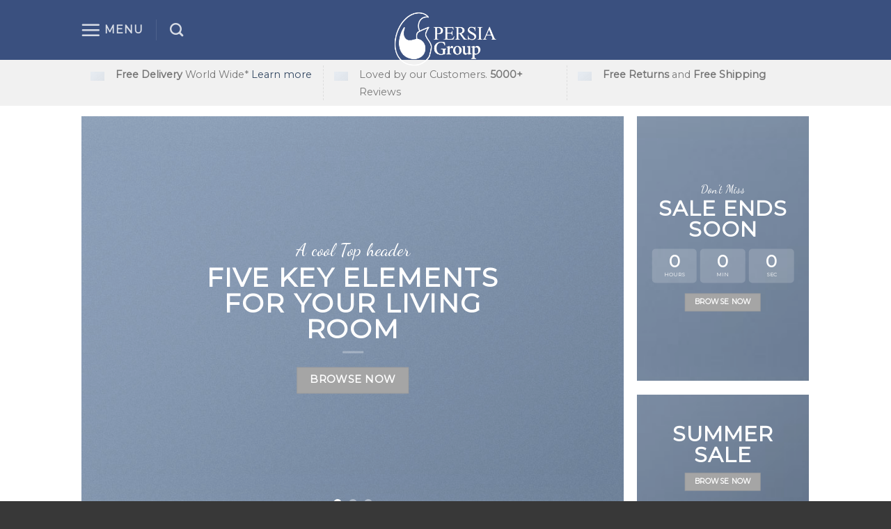

--- FILE ---
content_type: text/html; charset=UTF-8
request_url: http://persia-group.org/demos/shop-demos/mega-shop/
body_size: 13847
content:
<!DOCTYPE html>
<!--[if IE 9 ]> <html lang="en-US" class="ie9 loading-site no-js"> <![endif]-->
<!--[if IE 8 ]> <html lang="en-US" class="ie8 loading-site no-js"> <![endif]-->
<!--[if (gte IE 9)|!(IE)]><!--><html lang="en-US" class="loading-site no-js"> <!--<![endif]-->
<head>
	<meta charset="UTF-8" />
	<meta name="viewport" content="width=device-width, initial-scale=1.0, maximum-scale=1.0, user-scalable=no" />

	<link rel="profile" href="http://gmpg.org/xfn/11" />
	<link rel="pingback" href="http://persia-group.org/xmlrpc.php" />
  <!---  /* Edited by Mihanwp.com */ --->
	<meta name="fontiran.com:license" content="N6T6N">
    <link href="http://persia-group.org/wp-content/themes/flatsome/mihanwp.css" rel="stylesheet" type="text/css"/>
  <!---  /* Edited by Mihanwp.com */ --->
	<script>(function(html){html.className = html.className.replace(/\bno-js\b/,'js')})(document.documentElement);</script>
<meta name='robots' content='index, follow, max-image-preview:large, max-snippet:-1, max-video-preview:-1' />

	<!-- This site is optimized with the Yoast SEO plugin v21.6 - https://yoast.com/wordpress/plugins/seo/ -->
	<title>Mega Shop - Persia Group</title>
	<link rel="canonical" href="http://persia-group.org/demos/shop-demos/mega-shop/" />
	<meta property="og:locale" content="en_US" />
	<meta property="og:type" content="article" />
	<meta property="og:title" content="Mega Shop - Persia Group" />
	<meta property="og:url" content="http://persia-group.org/demos/shop-demos/mega-shop/" />
	<meta property="og:site_name" content="Persia Group" />
	<meta property="article:modified_time" content="2020-10-27T10:38:44+00:00" />
	<meta property="og:image" content="http://persia-group.org/wp-content/uploads/2016/08/dummy-1.jpg" />
	<meta property="og:image:width" content="400" />
	<meta property="og:image:height" content="260" />
	<meta property="og:image:type" content="image/jpeg" />
	<meta name="twitter:card" content="summary_large_image" />
	<meta name="twitter:label1" content="Est. reading time" />
	<meta name="twitter:data1" content="2 minutes" />
	<script type="application/ld+json" class="yoast-schema-graph">{"@context":"https://schema.org","@graph":[{"@type":"WebPage","@id":"http://persia-group.org/demos/shop-demos/mega-shop/","url":"http://persia-group.org/demos/shop-demos/mega-shop/","name":"Mega Shop - Persia Group","isPartOf":{"@id":"https://persia-group.org/#website"},"primaryImageOfPage":{"@id":"http://persia-group.org/demos/shop-demos/mega-shop/#primaryimage"},"image":{"@id":"http://persia-group.org/demos/shop-demos/mega-shop/#primaryimage"},"thumbnailUrl":"http://persia-group.org/wp-content/uploads/2016/08/dummy-1.jpg","datePublished":"2015-11-20T08:27:14+00:00","dateModified":"2020-10-27T10:38:44+00:00","breadcrumb":{"@id":"http://persia-group.org/demos/shop-demos/mega-shop/#breadcrumb"},"inLanguage":"en-US","potentialAction":[{"@type":"ReadAction","target":["http://persia-group.org/demos/shop-demos/mega-shop/"]}]},{"@type":"ImageObject","inLanguage":"en-US","@id":"http://persia-group.org/demos/shop-demos/mega-shop/#primaryimage","url":"http://persia-group.org/wp-content/uploads/2016/08/dummy-1.jpg","contentUrl":"http://persia-group.org/wp-content/uploads/2016/08/dummy-1.jpg","width":400,"height":260},{"@type":"BreadcrumbList","@id":"http://persia-group.org/demos/shop-demos/mega-shop/#breadcrumb","itemListElement":[{"@type":"ListItem","position":1,"name":"Home","item":"http://persia-group.org/"},{"@type":"ListItem","position":2,"name":"Demos","item":"http://persia-group.org/demos/"},{"@type":"ListItem","position":3,"name":"Shop Demos","item":"http://persia-group.org/demos/shop-demos/"},{"@type":"ListItem","position":4,"name":"Mega Shop"}]},{"@type":"WebSite","@id":"https://persia-group.org/#website","url":"https://persia-group.org/","name":"Persia Group","description":"","publisher":{"@id":"https://persia-group.org/#organization"},"potentialAction":[{"@type":"SearchAction","target":{"@type":"EntryPoint","urlTemplate":"https://persia-group.org/?s={search_term_string}"},"query-input":"required name=search_term_string"}],"inLanguage":"en-US"},{"@type":"Organization","@id":"https://persia-group.org/#organization","name":"Persia Group","url":"https://persia-group.org/","logo":{"@type":"ImageObject","inLanguage":"en-US","@id":"https://persia-group.org/#/schema/logo/image/","url":"https://persia-group.org/wp-content/uploads/2020/12/persia-group.png","contentUrl":"https://persia-group.org/wp-content/uploads/2020/12/persia-group.png","width":300,"height":148,"caption":"Persia Group"},"image":{"@id":"https://persia-group.org/#/schema/logo/image/"}}]}</script>
	<!-- / Yoast SEO plugin. -->


<link rel="alternate" type="application/rss+xml" title="Persia Group &raquo; Feed" href="http://persia-group.org/feed/" />
<link rel="alternate" type="application/rss+xml" title="Persia Group &raquo; Comments Feed" href="http://persia-group.org/comments/feed/" />
<script type="text/javascript">
window._wpemojiSettings = {"baseUrl":"https:\/\/s.w.org\/images\/core\/emoji\/14.0.0\/72x72\/","ext":".png","svgUrl":"https:\/\/s.w.org\/images\/core\/emoji\/14.0.0\/svg\/","svgExt":".svg","source":{"concatemoji":"http:\/\/persia-group.org\/wp-includes\/js\/wp-emoji-release.min.js?ver=6.2.8"}};
/*! This file is auto-generated */
!function(e,a,t){var n,r,o,i=a.createElement("canvas"),p=i.getContext&&i.getContext("2d");function s(e,t){p.clearRect(0,0,i.width,i.height),p.fillText(e,0,0);e=i.toDataURL();return p.clearRect(0,0,i.width,i.height),p.fillText(t,0,0),e===i.toDataURL()}function c(e){var t=a.createElement("script");t.src=e,t.defer=t.type="text/javascript",a.getElementsByTagName("head")[0].appendChild(t)}for(o=Array("flag","emoji"),t.supports={everything:!0,everythingExceptFlag:!0},r=0;r<o.length;r++)t.supports[o[r]]=function(e){if(p&&p.fillText)switch(p.textBaseline="top",p.font="600 32px Arial",e){case"flag":return s("\ud83c\udff3\ufe0f\u200d\u26a7\ufe0f","\ud83c\udff3\ufe0f\u200b\u26a7\ufe0f")?!1:!s("\ud83c\uddfa\ud83c\uddf3","\ud83c\uddfa\u200b\ud83c\uddf3")&&!s("\ud83c\udff4\udb40\udc67\udb40\udc62\udb40\udc65\udb40\udc6e\udb40\udc67\udb40\udc7f","\ud83c\udff4\u200b\udb40\udc67\u200b\udb40\udc62\u200b\udb40\udc65\u200b\udb40\udc6e\u200b\udb40\udc67\u200b\udb40\udc7f");case"emoji":return!s("\ud83e\udef1\ud83c\udffb\u200d\ud83e\udef2\ud83c\udfff","\ud83e\udef1\ud83c\udffb\u200b\ud83e\udef2\ud83c\udfff")}return!1}(o[r]),t.supports.everything=t.supports.everything&&t.supports[o[r]],"flag"!==o[r]&&(t.supports.everythingExceptFlag=t.supports.everythingExceptFlag&&t.supports[o[r]]);t.supports.everythingExceptFlag=t.supports.everythingExceptFlag&&!t.supports.flag,t.DOMReady=!1,t.readyCallback=function(){t.DOMReady=!0},t.supports.everything||(n=function(){t.readyCallback()},a.addEventListener?(a.addEventListener("DOMContentLoaded",n,!1),e.addEventListener("load",n,!1)):(e.attachEvent("onload",n),a.attachEvent("onreadystatechange",function(){"complete"===a.readyState&&t.readyCallback()})),(e=t.source||{}).concatemoji?c(e.concatemoji):e.wpemoji&&e.twemoji&&(c(e.twemoji),c(e.wpemoji)))}(window,document,window._wpemojiSettings);
</script>
<style type="text/css">
img.wp-smiley,
img.emoji {
	display: inline !important;
	border: none !important;
	box-shadow: none !important;
	height: 1em !important;
	width: 1em !important;
	margin: 0 0.07em !important;
	vertical-align: -0.1em !important;
	background: none !important;
	padding: 0 !important;
}
</style>
	<link rel='stylesheet' id='wp-block-library-css' href='http://persia-group.org/wp-includes/css/dist/block-library/style.min.css?ver=6.2.8' type='text/css' media='all' />
<link rel='stylesheet' id='wc-blocks-vendors-style-css' href='http://persia-group.org/wp-content/plugins/woocommerce/packages/woocommerce-blocks/build/wc-blocks-vendors-style.css?ver=9.8.5' type='text/css' media='all' />
<link rel='stylesheet' id='wc-blocks-style-css' href='http://persia-group.org/wp-content/plugins/woocommerce/packages/woocommerce-blocks/build/wc-blocks-style.css?ver=9.8.5' type='text/css' media='all' />
<link rel='stylesheet' id='classic-theme-styles-css' href='http://persia-group.org/wp-includes/css/classic-themes.min.css?ver=6.2.8' type='text/css' media='all' />
<style id='global-styles-inline-css' type='text/css'>
body{--wp--preset--color--black: #000000;--wp--preset--color--cyan-bluish-gray: #abb8c3;--wp--preset--color--white: #ffffff;--wp--preset--color--pale-pink: #f78da7;--wp--preset--color--vivid-red: #cf2e2e;--wp--preset--color--luminous-vivid-orange: #ff6900;--wp--preset--color--luminous-vivid-amber: #fcb900;--wp--preset--color--light-green-cyan: #7bdcb5;--wp--preset--color--vivid-green-cyan: #00d084;--wp--preset--color--pale-cyan-blue: #8ed1fc;--wp--preset--color--vivid-cyan-blue: #0693e3;--wp--preset--color--vivid-purple: #9b51e0;--wp--preset--gradient--vivid-cyan-blue-to-vivid-purple: linear-gradient(135deg,rgba(6,147,227,1) 0%,rgb(155,81,224) 100%);--wp--preset--gradient--light-green-cyan-to-vivid-green-cyan: linear-gradient(135deg,rgb(122,220,180) 0%,rgb(0,208,130) 100%);--wp--preset--gradient--luminous-vivid-amber-to-luminous-vivid-orange: linear-gradient(135deg,rgba(252,185,0,1) 0%,rgba(255,105,0,1) 100%);--wp--preset--gradient--luminous-vivid-orange-to-vivid-red: linear-gradient(135deg,rgba(255,105,0,1) 0%,rgb(207,46,46) 100%);--wp--preset--gradient--very-light-gray-to-cyan-bluish-gray: linear-gradient(135deg,rgb(238,238,238) 0%,rgb(169,184,195) 100%);--wp--preset--gradient--cool-to-warm-spectrum: linear-gradient(135deg,rgb(74,234,220) 0%,rgb(151,120,209) 20%,rgb(207,42,186) 40%,rgb(238,44,130) 60%,rgb(251,105,98) 80%,rgb(254,248,76) 100%);--wp--preset--gradient--blush-light-purple: linear-gradient(135deg,rgb(255,206,236) 0%,rgb(152,150,240) 100%);--wp--preset--gradient--blush-bordeaux: linear-gradient(135deg,rgb(254,205,165) 0%,rgb(254,45,45) 50%,rgb(107,0,62) 100%);--wp--preset--gradient--luminous-dusk: linear-gradient(135deg,rgb(255,203,112) 0%,rgb(199,81,192) 50%,rgb(65,88,208) 100%);--wp--preset--gradient--pale-ocean: linear-gradient(135deg,rgb(255,245,203) 0%,rgb(182,227,212) 50%,rgb(51,167,181) 100%);--wp--preset--gradient--electric-grass: linear-gradient(135deg,rgb(202,248,128) 0%,rgb(113,206,126) 100%);--wp--preset--gradient--midnight: linear-gradient(135deg,rgb(2,3,129) 0%,rgb(40,116,252) 100%);--wp--preset--duotone--dark-grayscale: url('#wp-duotone-dark-grayscale');--wp--preset--duotone--grayscale: url('#wp-duotone-grayscale');--wp--preset--duotone--purple-yellow: url('#wp-duotone-purple-yellow');--wp--preset--duotone--blue-red: url('#wp-duotone-blue-red');--wp--preset--duotone--midnight: url('#wp-duotone-midnight');--wp--preset--duotone--magenta-yellow: url('#wp-duotone-magenta-yellow');--wp--preset--duotone--purple-green: url('#wp-duotone-purple-green');--wp--preset--duotone--blue-orange: url('#wp-duotone-blue-orange');--wp--preset--font-size--small: 13px;--wp--preset--font-size--medium: 20px;--wp--preset--font-size--large: 36px;--wp--preset--font-size--x-large: 42px;--wp--preset--spacing--20: 0.44rem;--wp--preset--spacing--30: 0.67rem;--wp--preset--spacing--40: 1rem;--wp--preset--spacing--50: 1.5rem;--wp--preset--spacing--60: 2.25rem;--wp--preset--spacing--70: 3.38rem;--wp--preset--spacing--80: 5.06rem;--wp--preset--shadow--natural: 6px 6px 9px rgba(0, 0, 0, 0.2);--wp--preset--shadow--deep: 12px 12px 50px rgba(0, 0, 0, 0.4);--wp--preset--shadow--sharp: 6px 6px 0px rgba(0, 0, 0, 0.2);--wp--preset--shadow--outlined: 6px 6px 0px -3px rgba(255, 255, 255, 1), 6px 6px rgba(0, 0, 0, 1);--wp--preset--shadow--crisp: 6px 6px 0px rgba(0, 0, 0, 1);}:where(.is-layout-flex){gap: 0.5em;}body .is-layout-flow > .alignleft{float: left;margin-inline-start: 0;margin-inline-end: 2em;}body .is-layout-flow > .alignright{float: right;margin-inline-start: 2em;margin-inline-end: 0;}body .is-layout-flow > .aligncenter{margin-left: auto !important;margin-right: auto !important;}body .is-layout-constrained > .alignleft{float: left;margin-inline-start: 0;margin-inline-end: 2em;}body .is-layout-constrained > .alignright{float: right;margin-inline-start: 2em;margin-inline-end: 0;}body .is-layout-constrained > .aligncenter{margin-left: auto !important;margin-right: auto !important;}body .is-layout-constrained > :where(:not(.alignleft):not(.alignright):not(.alignfull)){max-width: var(--wp--style--global--content-size);margin-left: auto !important;margin-right: auto !important;}body .is-layout-constrained > .alignwide{max-width: var(--wp--style--global--wide-size);}body .is-layout-flex{display: flex;}body .is-layout-flex{flex-wrap: wrap;align-items: center;}body .is-layout-flex > *{margin: 0;}:where(.wp-block-columns.is-layout-flex){gap: 2em;}.has-black-color{color: var(--wp--preset--color--black) !important;}.has-cyan-bluish-gray-color{color: var(--wp--preset--color--cyan-bluish-gray) !important;}.has-white-color{color: var(--wp--preset--color--white) !important;}.has-pale-pink-color{color: var(--wp--preset--color--pale-pink) !important;}.has-vivid-red-color{color: var(--wp--preset--color--vivid-red) !important;}.has-luminous-vivid-orange-color{color: var(--wp--preset--color--luminous-vivid-orange) !important;}.has-luminous-vivid-amber-color{color: var(--wp--preset--color--luminous-vivid-amber) !important;}.has-light-green-cyan-color{color: var(--wp--preset--color--light-green-cyan) !important;}.has-vivid-green-cyan-color{color: var(--wp--preset--color--vivid-green-cyan) !important;}.has-pale-cyan-blue-color{color: var(--wp--preset--color--pale-cyan-blue) !important;}.has-vivid-cyan-blue-color{color: var(--wp--preset--color--vivid-cyan-blue) !important;}.has-vivid-purple-color{color: var(--wp--preset--color--vivid-purple) !important;}.has-black-background-color{background-color: var(--wp--preset--color--black) !important;}.has-cyan-bluish-gray-background-color{background-color: var(--wp--preset--color--cyan-bluish-gray) !important;}.has-white-background-color{background-color: var(--wp--preset--color--white) !important;}.has-pale-pink-background-color{background-color: var(--wp--preset--color--pale-pink) !important;}.has-vivid-red-background-color{background-color: var(--wp--preset--color--vivid-red) !important;}.has-luminous-vivid-orange-background-color{background-color: var(--wp--preset--color--luminous-vivid-orange) !important;}.has-luminous-vivid-amber-background-color{background-color: var(--wp--preset--color--luminous-vivid-amber) !important;}.has-light-green-cyan-background-color{background-color: var(--wp--preset--color--light-green-cyan) !important;}.has-vivid-green-cyan-background-color{background-color: var(--wp--preset--color--vivid-green-cyan) !important;}.has-pale-cyan-blue-background-color{background-color: var(--wp--preset--color--pale-cyan-blue) !important;}.has-vivid-cyan-blue-background-color{background-color: var(--wp--preset--color--vivid-cyan-blue) !important;}.has-vivid-purple-background-color{background-color: var(--wp--preset--color--vivid-purple) !important;}.has-black-border-color{border-color: var(--wp--preset--color--black) !important;}.has-cyan-bluish-gray-border-color{border-color: var(--wp--preset--color--cyan-bluish-gray) !important;}.has-white-border-color{border-color: var(--wp--preset--color--white) !important;}.has-pale-pink-border-color{border-color: var(--wp--preset--color--pale-pink) !important;}.has-vivid-red-border-color{border-color: var(--wp--preset--color--vivid-red) !important;}.has-luminous-vivid-orange-border-color{border-color: var(--wp--preset--color--luminous-vivid-orange) !important;}.has-luminous-vivid-amber-border-color{border-color: var(--wp--preset--color--luminous-vivid-amber) !important;}.has-light-green-cyan-border-color{border-color: var(--wp--preset--color--light-green-cyan) !important;}.has-vivid-green-cyan-border-color{border-color: var(--wp--preset--color--vivid-green-cyan) !important;}.has-pale-cyan-blue-border-color{border-color: var(--wp--preset--color--pale-cyan-blue) !important;}.has-vivid-cyan-blue-border-color{border-color: var(--wp--preset--color--vivid-cyan-blue) !important;}.has-vivid-purple-border-color{border-color: var(--wp--preset--color--vivid-purple) !important;}.has-vivid-cyan-blue-to-vivid-purple-gradient-background{background: var(--wp--preset--gradient--vivid-cyan-blue-to-vivid-purple) !important;}.has-light-green-cyan-to-vivid-green-cyan-gradient-background{background: var(--wp--preset--gradient--light-green-cyan-to-vivid-green-cyan) !important;}.has-luminous-vivid-amber-to-luminous-vivid-orange-gradient-background{background: var(--wp--preset--gradient--luminous-vivid-amber-to-luminous-vivid-orange) !important;}.has-luminous-vivid-orange-to-vivid-red-gradient-background{background: var(--wp--preset--gradient--luminous-vivid-orange-to-vivid-red) !important;}.has-very-light-gray-to-cyan-bluish-gray-gradient-background{background: var(--wp--preset--gradient--very-light-gray-to-cyan-bluish-gray) !important;}.has-cool-to-warm-spectrum-gradient-background{background: var(--wp--preset--gradient--cool-to-warm-spectrum) !important;}.has-blush-light-purple-gradient-background{background: var(--wp--preset--gradient--blush-light-purple) !important;}.has-blush-bordeaux-gradient-background{background: var(--wp--preset--gradient--blush-bordeaux) !important;}.has-luminous-dusk-gradient-background{background: var(--wp--preset--gradient--luminous-dusk) !important;}.has-pale-ocean-gradient-background{background: var(--wp--preset--gradient--pale-ocean) !important;}.has-electric-grass-gradient-background{background: var(--wp--preset--gradient--electric-grass) !important;}.has-midnight-gradient-background{background: var(--wp--preset--gradient--midnight) !important;}.has-small-font-size{font-size: var(--wp--preset--font-size--small) !important;}.has-medium-font-size{font-size: var(--wp--preset--font-size--medium) !important;}.has-large-font-size{font-size: var(--wp--preset--font-size--large) !important;}.has-x-large-font-size{font-size: var(--wp--preset--font-size--x-large) !important;}
.wp-block-navigation a:where(:not(.wp-element-button)){color: inherit;}
:where(.wp-block-columns.is-layout-flex){gap: 2em;}
.wp-block-pullquote{font-size: 1.5em;line-height: 1.6;}
</style>
<link rel='stylesheet' id='contact-form-7-css' href='http://persia-group.org/wp-content/plugins/contact-form-7/includes/css/styles.css?ver=5.7.7' type='text/css' media='all' />
<style id='woocommerce-inline-inline-css' type='text/css'>
.woocommerce form .form-row .required { visibility: visible; }
</style>
<link rel='stylesheet' id='flatsome-icons-css' href='http://persia-group.org/wp-content/themes/flatsome/assets/css/fl-icons.css?ver=3.3' type='text/css' media='all' />
<link rel='stylesheet' id='flatsome-main-css' href='http://persia-group.org/wp-content/themes/flatsome/assets/css/flatsome.css?ver=3.6.2' type='text/css' media='all' />
<link rel='stylesheet' id='flatsome-shop-css' href='http://persia-group.org/wp-content/themes/flatsome/assets/css/flatsome-shop.css?ver=3.6.2' type='text/css' media='all' />
<link rel='stylesheet' id='flatsome-style-css' href='http://persia-group.org/wp-content/themes/flatsome/style.css?ver=3.6.2' type='text/css' media='all' />
<script type="text/javascript">
            window._nslDOMReady = (function () {
                const executedCallbacks = new Set();
            
                return function (callback) {
                    /**
                    * Third parties might dispatch DOMContentLoaded events, so we need to ensure that we only run our callback once!
                    */
                    if (executedCallbacks.has(callback)) return;
            
                    const wrappedCallback = function () {
                        if (executedCallbacks.has(callback)) return;
                        executedCallbacks.add(callback);
                        callback();
                    };
            
                    if (document.readyState === "complete" || document.readyState === "interactive") {
                        wrappedCallback();
                    } else {
                        document.addEventListener("DOMContentLoaded", wrappedCallback);
                    }
                };
            })();
        </script><script type='text/javascript' src='http://persia-group.org/wp-includes/js/jquery/jquery.min.js?ver=3.6.4' id='jquery-core-js'></script>
<script type='text/javascript' src='http://persia-group.org/wp-includes/js/jquery/jquery-migrate.min.js?ver=3.4.0' id='jquery-migrate-js'></script>
<link rel="https://api.w.org/" href="http://persia-group.org/wp-json/" /><link rel="alternate" type="application/json" href="http://persia-group.org/wp-json/wp/v2/pages/66" /><link rel="EditURI" type="application/rsd+xml" title="RSD" href="http://persia-group.org/xmlrpc.php?rsd" />
<link rel="wlwmanifest" type="application/wlwmanifest+xml" href="http://persia-group.org/wp-includes/wlwmanifest.xml" />
<meta name="generator" content="WordPress 6.2.8" />
<meta name="generator" content="WooCommerce 7.6.1" />
<link rel='shortlink' href='http://persia-group.org/?p=66' />
<link rel="alternate" type="application/json+oembed" href="http://persia-group.org/wp-json/oembed/1.0/embed?url=http%3A%2F%2Fpersia-group.org%2Fdemos%2Fshop-demos%2Fmega-shop%2F" />
<link rel="alternate" type="text/xml+oembed" href="http://persia-group.org/wp-json/oembed/1.0/embed?url=http%3A%2F%2Fpersia-group.org%2Fdemos%2Fshop-demos%2Fmega-shop%2F&#038;format=xml" />
<meta name="generator" content="Redux 4.4.18" /><style>.bg{opacity: 0; transition: opacity 1s; -webkit-transition: opacity 1s;} .bg-loaded{opacity: 1;}</style><!--[if IE]><link rel="stylesheet" type="text/css" href="http://persia-group.org/wp-content/themes/flatsome/assets/css/ie-fallback.css"><script src="//cdnjs.cloudflare.com/ajax/libs/html5shiv/3.6.1/html5shiv.js"></script><script>var head = document.getElementsByTagName('head')[0],style = document.createElement('style');style.type = 'text/css';style.styleSheet.cssText = ':before,:after{content:none !important';head.appendChild(style);setTimeout(function(){head.removeChild(style);}, 0);</script><script src="http://persia-group.org/wp-content/themes/flatsome/assets/libs/ie-flexibility.js"></script><![endif]-->    <script type="text/javascript">
    WebFontConfig = {
      google: { families: [ "Montserrat:regular,regular","Montserrat:regular,regular","Montserrat:regular,regular","Dancing+Script:regular,400", ] }
    };
    (function() {
      var wf = document.createElement('script');
      wf.src = 'https://ajax.googleapis.com/ajax/libs/webfont/1/webfont.js';
      wf.type = 'text/javascript';
      wf.async = 'true';
      var s = document.getElementsByTagName('script')[0];
      s.parentNode.insertBefore(wf, s);
    })(); </script>
  	<noscript><style>.woocommerce-product-gallery{ opacity: 1 !important; }</style></noscript>
	<link rel="icon" href="http://persia-group.org/wp-content/uploads/2023/05/cropped-persia-group-1-32x32.png" sizes="32x32" />
<link rel="icon" href="http://persia-group.org/wp-content/uploads/2023/05/cropped-persia-group-1-192x192.png" sizes="192x192" />
<link rel="apple-touch-icon" href="http://persia-group.org/wp-content/uploads/2023/05/cropped-persia-group-1-180x180.png" />
<meta name="msapplication-TileImage" content="http://persia-group.org/wp-content/uploads/2023/05/cropped-persia-group-1-270x270.png" />
<style id="custom-css" type="text/css">:root {--primary-color: #a5a5a5;}/* Site Width */.header-main{height: 86px}#logo img{max-height: 86px}#logo{width:530px;}#logo img{padding:4px 0;}.header-bottom{min-height: 74px}.header-top{min-height: 20px}.transparent .header-main{height: 95px}.transparent #logo img{max-height: 95px}.has-transparent + .page-title:first-of-type,.has-transparent + #main > .page-title,.has-transparent + #main > div > .page-title,.has-transparent + #main .page-header-wrapper:first-of-type .page-title{padding-top: 95px;}.header.show-on-scroll,.stuck .header-main{height:70px!important}.stuck #logo img{max-height: 70px!important}.header-bg-color, .header-wrapper {background-color: #3a507f}.header-bottom {background-color: #4c4c4c}.header-main .nav > li > a{line-height: 34px }.header-wrapper:not(.stuck) .header-main .header-nav{margin-top: -26px }@media (max-width: 549px) {.header-main{height: 70px}#logo img{max-height: 70px}}/* Color */.accordion-title.active, .has-icon-bg .icon .icon-inner,.logo a, .primary.is-underline, .primary.is-link, .badge-outline .badge-inner, .nav-outline > li.active> a,.nav-outline >li.active > a, .cart-icon strong,[data-color='primary'], .is-outline.primary{color: #a5a5a5;}/* Color !important */[data-text-color="primary"]{color: #a5a5a5!important;}/* Background */.scroll-to-bullets a,.featured-title, .label-new.menu-item > a:after, .nav-pagination > li > .current,.nav-pagination > li > span:hover,.nav-pagination > li > a:hover,.has-hover:hover .badge-outline .badge-inner,button[type="submit"], .button.wc-forward:not(.checkout):not(.checkout-button), .button.submit-button, .button.primary:not(.is-outline),.featured-table .title,.is-outline:hover, .has-icon:hover .icon-label,.nav-dropdown-bold .nav-column li > a:hover, .nav-dropdown.nav-dropdown-bold > li > a:hover, .nav-dropdown-bold.dark .nav-column li > a:hover, .nav-dropdown.nav-dropdown-bold.dark > li > a:hover, .is-outline:hover, .tagcloud a:hover,.grid-tools a, input[type='submit']:not(.is-form), .box-badge:hover .box-text, input.button.alt,.nav-box > li > a:hover,.nav-box > li.active > a,.nav-pills > li.active > a ,.current-dropdown .cart-icon strong, .cart-icon:hover strong, .nav-line-bottom > li > a:before, .nav-line-grow > li > a:before, .nav-line > li > a:before,.banner, .header-top, .slider-nav-circle .flickity-prev-next-button:hover svg, .slider-nav-circle .flickity-prev-next-button:hover .arrow, .primary.is-outline:hover, .button.primary:not(.is-outline), input[type='submit'].primary, input[type='submit'].primary, input[type='reset'].button, input[type='button'].primary, .badge-inner{background-color: #a5a5a5;}/* Border */.nav-vertical.nav-tabs > li.active > a,.scroll-to-bullets a.active,.nav-pagination > li > .current,.nav-pagination > li > span:hover,.nav-pagination > li > a:hover,.has-hover:hover .badge-outline .badge-inner,.accordion-title.active,.featured-table,.is-outline:hover, .tagcloud a:hover,blockquote, .has-border, .cart-icon strong:after,.cart-icon strong,.blockUI:before, .processing:before,.loading-spin, .slider-nav-circle .flickity-prev-next-button:hover svg, .slider-nav-circle .flickity-prev-next-button:hover .arrow, .primary.is-outline:hover{border-color: #a5a5a5}.nav-tabs > li.active > a{border-top-color: #a5a5a5}.widget_shopping_cart_content .blockUI.blockOverlay:before { border-left-color: #a5a5a5 }.woocommerce-checkout-review-order .blockUI.blockOverlay:before { border-left-color: #a5a5a5 }/* Fill */.slider .flickity-prev-next-button:hover svg,.slider .flickity-prev-next-button:hover .arrow{fill: #a5a5a5;}/* Background Color */[data-icon-label]:after, .secondary.is-underline:hover,.secondary.is-outline:hover,.icon-label,.button.secondary:not(.is-outline),.button.alt:not(.is-outline), .badge-inner.on-sale, .button.checkout, .single_add_to_cart_button{ background-color:#006d98; }/* Color */.secondary.is-underline,.secondary.is-link, .secondary.is-outline,.stars a.active, .star-rating:before, .woocommerce-page .star-rating:before,.star-rating span:before, .color-secondary{color: #006d98}/* Color !important */[data-text-color="secondary"]{color: #006d98!important;}/* Border */.secondary.is-outline:hover{border-color:#006d98}body{font-size: 100%;}@media screen and (max-width: 549px){body{font-size: 100%;}}body{font-family:"Montserrat", sans-serif}body{font-weight: 0}.nav > li > a {font-family:"Montserrat", sans-serif;}.nav > li > a {font-weight: 0;}h1,h2,h3,h4,h5,h6,.heading-font, .off-canvas-center .nav-sidebar.nav-vertical > li > a{font-family: "Montserrat", sans-serif;}h1,h2,h3,h4,h5,h6,.heading-font,.banner h1,.banner h2{font-weight: 0;}h1,h2,h3,h4,h5,h6,.heading-font{color: #636868;}.alt-font{font-family: "Dancing Script", sans-serif;}.alt-font{font-weight: 400!important;}.shop-page-title.featured-title .title-overlay{background-color: rgba(10,10,10,0.3);}@media screen and (min-width: 550px){.products .box-vertical .box-image{min-width: 300px!important;width: 300px!important;}}.footer-1{background-color: #383838}.absolute-footer, html{background-color: #383838}.label-new.menu-item > a:after{content:"New";}.label-hot.menu-item > a:after{content:"Hot";}.label-sale.menu-item > a:after{content:"Sale";}.label-popular.menu-item > a:after{content:"Popular";}</style></head>

<body class="page-template page-template-page-blank page-template-page-blank-php page page-id-66 page-child parent-pageid-72 theme-flatsome woocommerce-no-js lightbox nav-dropdown-has-arrow">

<a class="skip-link screen-reader-text" href="#main">Skip to content</a>

<div id="wrapper">


<header id="header" class="header has-sticky sticky-jump">
   <div class="header-wrapper">
	<div id="masthead" class="header-main show-logo-center nav-dark">
      <div class="header-inner flex-row container logo-center medium-logo-center" role="navigation">

          <!-- Logo -->
          <div id="logo" class="flex-col logo">
            <!-- Header logo -->
<a href="http://persia-group.org/" title="Persia Group" rel="home">
    <img width="530" height="86" src="http://persia-group.org/wp-content/uploads/2022/06/persiaGroup.png" class="header_logo header-logo" alt="Persia Group"/><img  width="530" height="86" src="http://persia-group.org/wp-content/uploads/2022/06/persiaGroup.png" class="header-logo-dark" alt="Persia Group"/></a>
<p class="logo-tagline"></p>          </div>

          <!-- Mobile Left Elements -->
          <div class="flex-col show-for-medium flex-left">
            <ul class="mobile-nav nav nav-left ">
              <li class="nav-icon has-icon">
  		<a href="#" data-open="#main-menu" data-pos="center" data-bg="main-menu-overlay" data-color="dark" class="is-small" aria-controls="main-menu" aria-expanded="false">
		
		  <i class="icon-menu" ></i>
		  <span class="menu-title uppercase hide-for-small">Menu</span>		</a>
	</li>            </ul>
          </div>

          <!-- Left Elements -->
          <div class="flex-col hide-for-medium flex-left
            ">
            <ul class="header-nav header-nav-main nav nav-left  nav-size-large nav-spacing-large nav-uppercase" >
              <li class="nav-icon has-icon">
  		<a href="#" data-open="#main-menu" data-pos="center" data-bg="main-menu-overlay" data-color="dark" class="is-small" aria-controls="main-menu" aria-expanded="false">
		
		  <i class="icon-menu" ></i>
		  <span class="menu-title uppercase hide-for-small">Menu</span>		</a>
	</li><li class="header-divider"></li><li class="header-search header-search-dropdown has-icon has-dropdown menu-item-has-children">
		<a href="#" class="is-small"><i class="icon-search" ></i></a>
		<ul class="nav-dropdown nav-dropdown-default">
	 	<li class="header-search-form search-form html relative has-icon">
	<div class="header-search-form-wrapper">
		<div class="searchform-wrapper ux-search-box relative form- is-normal"><form role="search" method="get" class="searchform" action="http://persia-group.org/">
		<div class="flex-row relative">
									<div class="flex-col flex-grow">
			  <input type="search" class="search-field mb-0" name="s" value="" placeholder="Search&hellip;" />
		    <input type="hidden" name="post_type" value="product" />
        			</div><!-- .flex-col -->
			<div class="flex-col">
				<button type="submit" class="ux-search-submit submit-button secondary button icon mb-0">
					<i class="icon-search" ></i>				</button>
			</div><!-- .flex-col -->
		</div><!-- .flex-row -->
	 <div class="live-search-results text-left z-top"></div>
</form>
</div>	</div>
</li>	</ul><!-- .nav-dropdown -->
</li>
            </ul>
          </div>

          <!-- Right Elements -->
          <div class="flex-col hide-for-medium flex-right">
            <ul class="header-nav header-nav-main nav nav-right  nav-size-large nav-spacing-large nav-uppercase">
                          </ul>
          </div>

          <!-- Mobile Right Elements -->
          <div class="flex-col show-for-medium flex-right">
            <ul class="mobile-nav nav nav-right ">
                          </ul>
          </div>

      </div><!-- .header-inner -->
     
      </div><!-- .header-main -->
<div class="header-bg-container fill"><div class="header-bg-image fill"></div><div class="header-bg-color fill"></div></div><!-- .header-bg-container -->   </div><!-- header-wrapper-->
</header>


<main id="main" class="">


<div id="content" role="main" class="content-area">

		
				<section class="section" id="section_791337633">
		<div class="bg section-bg fill bg-fill  bg-loaded" >

			
			
			

		</div><!-- .section-bg -->

		<div class="section-content relative">
			
<div class="row row-collapse row-dashed"  id="row-20813653">
<div class="col medium-4 small-12 large-4"  ><div class="col-inner text-center" style="padding:0px 15px 0px 15px;" >

		<div class="icon-box featured-box icon-box-left text-left"  style="margin:px px px px;">
					<div class="icon-box-img" style="width: 20px">
				<div class="icon">
					<div class="icon-inner" >
						<img width="300" height="195" src="http://persia-group.org/wp-content/uploads/2016/08/dummy-1-300x195.jpg" class="attachment-medium size-medium" alt="" decoding="async" loading="lazy" srcset="http://persia-group.org/wp-content/uploads/2016/08/dummy-1-300x195.jpg 300w, http://persia-group.org/wp-content/uploads/2016/08/dummy-1.jpg 400w" sizes="(max-width: 300px) 100vw, 300px" />					</div>
				</div>
			</div>
				<div class="icon-box-text last-reset">
									
<p><span style="font-size: 90%;"><strong>Free Delivery</strong> World Wide* <a href="#">Learn more</a></span></p>
		</div>
	</div><!-- .icon-box -->
	
	
</div></div>
<div class="col medium-4 small-12 large-4"  ><div class="col-inner" style="padding:0px 15px 0px 15px;" >

		<div class="icon-box featured-box icon-box-left text-left"  style="margin:px px px px;">
					<div class="icon-box-img" style="width: 20px">
				<div class="icon">
					<div class="icon-inner" >
						<img width="300" height="195" src="http://persia-group.org/wp-content/uploads/2016/08/dummy-1-300x195.jpg" class="attachment-medium size-medium" alt="" decoding="async" loading="lazy" srcset="http://persia-group.org/wp-content/uploads/2016/08/dummy-1-300x195.jpg 300w, http://persia-group.org/wp-content/uploads/2016/08/dummy-1.jpg 400w" sizes="(max-width: 300px) 100vw, 300px" />					</div>
				</div>
			</div>
				<div class="icon-box-text last-reset">
									
<p><span style="font-size: 90%;">Loved by our Customers. <strong>5000+</strong> Reviews</span></p>
		</div>
	</div><!-- .icon-box -->
	
	
</div></div>
<div class="col medium-4 small-12 large-4"  ><div class="col-inner" style="padding:0px 15px 0px 15px;" >

		<div class="icon-box featured-box icon-box-left text-left"  style="margin:px px px px;">
					<div class="icon-box-img" style="width: 20px">
				<div class="icon">
					<div class="icon-inner" >
						<img width="300" height="195" src="http://persia-group.org/wp-content/uploads/2016/08/dummy-1-300x195.jpg" class="attachment-medium size-medium" alt="" decoding="async" loading="lazy" srcset="http://persia-group.org/wp-content/uploads/2016/08/dummy-1-300x195.jpg 300w, http://persia-group.org/wp-content/uploads/2016/08/dummy-1.jpg 400w" sizes="(max-width: 300px) 100vw, 300px" />					</div>
				</div>
			</div>
				<div class="icon-box-text last-reset">
									
<p><span style="font-size: 90%;"><strong>Free Returns</strong> and <strong>Free Shipping</strong></span></p>
		</div>
	</div><!-- .icon-box -->
	
	
</div></div>

<style scope="scope">

</style>
</div>
		</div><!-- .section-content -->

		
<style scope="scope">

#section_791337633 {
  padding-top: 8px;
  padding-bottom: 8px;
  margin-bottom: 15px;
  background-color: rgb(241, 241, 241);
}
</style>
	</section>
	
  <div class="banner-grid-wrapper">
  <div id="banner-grid-333102523" class="banner-grid row row-grid row-small" data-packery-options="">
                      
<div class="col grid-col small-12 large-9 grid-col-1" ><div class="col-inner">
<div class="slider-wrapper relative " id="slider-459205607" >
    <div class="slider slider-nav-circle slider-nav-large slider-nav-light slider-style-normal"
        data-flickity-options='{
            "cellAlign": "center",
            "imagesLoaded": true,
            "lazyLoad": 1,
            "freeScroll": false,
            "wrapAround": true,
            "autoPlay": 6000,
            "pauseAutoPlayOnHover" : true,
            "prevNextButtons": true,
            "contain" : true,
            "adaptiveHeight" : true,
            "dragThreshold" : 5,
            "percentPosition": true,
            "pageDots": true,
            "rightToLeft": false,
            "draggable": true,
            "selectedAttraction": 0.1,
            "parallax" : 0,
            "friction": 0.6        }'
        >
        

  <div class="banner has-hover" id="banner-1973646755">
          <div class="banner-inner fill">
        <div class="banner-bg fill" >
            <div class="bg fill bg-fill "></div>
                        <div class="overlay"></div>            
                    </div><!-- bg-layers -->
        <div class="banner-layers container">
            <div class="fill banner-link"></div>            
   <div id="text-box-1750982610" class="text-box banner-layer x50 md-x50 lg-x50 y50 md-y50 lg-y50 res-text">
                                <div class="text dark">
              
              <div class="text-inner text-center">
                  
<h3 class="alt-font">A cool Top header</h3>
<h2 class="uppercase"><span style="font-size: 100%;"><strong>Five Key Elements for your Living room</strong></span></h2>
<div class="is-divider divider clearfix" ></div><!-- .divider -->
<a class="button primary is-large"  >
    <span>Browse Now</span>
  </a>

              </div>
           </div><!-- text-box-inner -->
                            
<style scope="scope">

#text-box-1750982610 {
  width: 80%;
}
#text-box-1750982610 .text {
  font-size: 100%;
}


@media (min-width:550px) {

  #text-box-1750982610 {
    width: 60%;
  }

}
</style>
    </div><!-- text-box -->
 
        </div><!-- .banner-layers -->
      </div><!-- .banner-inner -->

            
<style scope="scope">

#banner-1973646755 {
  padding-top: 500px;
}
#banner-1973646755 .bg.bg-loaded {
  background-image: url(http://persia-group.org/wp-content/uploads/2016/08/dummy-2.jpg);
}
#banner-1973646755 .overlay {
  background-color: rgba(0, 0, 0, 0.06);
}
</style>
  </div><!-- .banner -->



  <div class="banner has-hover" id="banner-786550403">
          <div class="banner-inner fill">
        <div class="banner-bg fill" >
            <div class="bg fill bg-fill "></div>
                        <div class="overlay"></div>            
                    </div><!-- bg-layers -->
        <div class="banner-layers container">
            <div class="fill banner-link"></div>            
   <div id="text-box-1240008054" class="text-box banner-layer x85 md-x85 lg-x85 y50 md-y50 lg-y50 res-text">
                                <div class="text dark">
              
              <div class="text-inner text-right">
                  
<h3 class="alt-font">A cool Top header</h3>
<h2 class="uppercase"><span style="font-size: 100%;"><strong>Latest Fashion News for AutumN</strong></span></h2>
<div class="is-divider divider clearfix" ></div><!-- .divider -->
<a class="button primary is-large"  >
    <span>Browse Now</span>
  </a>

              </div>
           </div><!-- text-box-inner -->
                            
<style scope="scope">

#text-box-1240008054 {
  width: 80%;
}
#text-box-1240008054 .text {
  font-size: 100%;
}


@media (min-width:550px) {

  #text-box-1240008054 {
    width: 54%;
  }

}
</style>
    </div><!-- text-box -->
 
        </div><!-- .banner-layers -->
      </div><!-- .banner-inner -->

            
<style scope="scope">

#banner-786550403 {
  padding-top: 500px;
}
#banner-786550403 .bg.bg-loaded {
  background-image: url(http://persia-group.org/wp-content/uploads/2016/08/dummy-2.jpg);
}
#banner-786550403 .overlay {
  background-color: rgba(0, 0, 0, 0.06);
}
#banner-786550403 .bg {
  background-position: 64% 34%;
}
</style>
  </div><!-- .banner -->



  <div class="banner has-hover" id="banner-645032652">
          <div class="banner-inner fill">
        <div class="banner-bg fill" >
            <div class="bg fill bg-fill "></div>
                        <div class="overlay"></div>            
                    </div><!-- bg-layers -->
        <div class="banner-layers container">
            <div class="fill banner-link"></div>            
   <div id="text-box-1892075743" class="text-box banner-layer x50 md-x50 lg-x50 y50 md-y50 lg-y50 res-text">
                                <div class="text dark">
              
              <div class="text-inner text-center">
                  
<h3 class="alt-font">A cool Top header</h3>
<h2 class="uppercase"><span style="font-size: 100%;"><strong>Five Key Elements for your Living room</strong></span></h2>
<div class="is-divider divider clearfix" ></div><!-- .divider -->
<a class="button primary is-large"  >
    <span>Browse Now</span>
  </a>

              </div>
           </div><!-- text-box-inner -->
                            
<style scope="scope">

#text-box-1892075743 {
  width: 80%;
}
#text-box-1892075743 .text {
  font-size: 100%;
}


@media (min-width:550px) {

  #text-box-1892075743 {
    width: 60%;
  }

}
</style>
    </div><!-- text-box -->
 
        </div><!-- .banner-layers -->
      </div><!-- .banner-inner -->

            
<style scope="scope">

#banner-645032652 {
  padding-top: 500px;
}
#banner-645032652 .bg.bg-loaded {
  background-image: url(http://persia-group.org/wp-content/uploads/2016/08/dummy-2.jpg);
}
#banner-645032652 .overlay {
  background-color: rgba(0, 0, 0, 0.06);
}
</style>
  </div><!-- .banner -->


     </div>

     <div class="loading-spin dark large centered"></div>

     <style scope="scope">
             </style>
</div><!-- .ux-slider-wrapper -->


</div></div>
<div class="col grid-col small-12 large-3 grid-col-2-3" ><div class="col-inner">

  <div class="banner has-hover bg-zoom" id="banner-1808189314">
          <div class="banner-inner fill">
        <div class="banner-bg fill" >
            <div class="bg fill bg-fill "></div>
                        <div class="overlay"></div>            
                    </div><!-- bg-layers -->
        <div class="banner-layers container">
            <div class="fill banner-link"></div>            
   <div id="text-box-1811894732" class="text-box banner-layer x50 md-x50 lg-x50 y50 md-y50 lg-y50 res-text">
                                <div class="text dark">
              
              <div class="text-inner text-center">
                  
<h3 class="alt-font">Don&#8217;t Miss</h3>
<h2 class="uppercase"><span style="font-size: 130%;"><strong>Sale ends soon</strong></span></h2>
<div id="timer-206107080" class="ux-timer dark" data-text-plural="s" data-text-hour="hour" data-text-day="day" data-text-week="week" data-text-min="min" data-text-sec="sec" data-text-hour-p="" data-text-day-p="" data-text-week-p="" data-text-min-p="" data-text-sec-p="" data-countdown="2016/12/31 18:00"><span>&nbsp;<div class="loading-spin dark centered"></div><strong>&nbsp;</strong></span></div>
<style scope="scope">

#timer-206107080 span {
  background-color: rgba(255, 255, 255, 0.17);
}
</style>

<a class="button primary is-larger"  >
    <span>Browse Now</span>
  </a>

              </div>
           </div><!-- text-box-inner -->
                            
<style scope="scope">

#text-box-1811894732 {
  width: 87%;
}
#text-box-1811894732 .text {
  font-size: 100%;
}
</style>
    </div><!-- text-box -->
 
        </div><!-- .banner-layers -->
      </div><!-- .banner-inner -->

            
<style scope="scope">

#banner-1808189314 {
  padding-top: 160px;
}
#banner-1808189314 .bg.bg-loaded {
  background-image: url(http://persia-group.org/wp-content/uploads/2016/08/dummy-2-300x195.jpg);
}
#banner-1808189314 .overlay {
  background-color: rgba(0, 0, 0, 0.13);
}
#banner-1808189314 .bg {
  background-position: 47% 55%;
}
</style>
  </div><!-- .banner -->


</div></div>
<div class="col grid-col small-12 large-3 grid-col-1-3" ><div class="col-inner">

  <div class="banner has-hover bg-zoom" id="banner-687258582">
          <div class="banner-inner fill">
        <div class="banner-bg fill" >
            <div class="bg fill bg-fill "></div>
                        <div class="overlay"></div>            
                    </div><!-- bg-layers -->
        <div class="banner-layers container">
            <div class="fill banner-link"></div>            
   <div id="text-box-644195642" class="text-box banner-layer x50 md-x50 lg-x50 y50 md-y50 lg-y50 res-text">
                                <div class="text dark">
              
              <div class="text-inner text-center">
                  
<h2 class="uppercase"><span style="font-size: 130%;"><strong>SUMMER SALE</strong></span></h2>
<a class="button primary is-larger"  >
    <span>Browse Now</span>
  </a>

              </div>
           </div><!-- text-box-inner -->
                            
<style scope="scope">

#text-box-644195642 {
  width: 87%;
}
#text-box-644195642 .text {
  font-size: 100%;
}
</style>
    </div><!-- text-box -->
 
        </div><!-- .banner-layers -->
      </div><!-- .banner-inner -->

            
<style scope="scope">

#banner-687258582 {
  padding-top: 160px;
}
#banner-687258582 .bg.bg-loaded {
  background-image: url(http://persia-group.org/wp-content/uploads/2016/08/dummy-2-150x150.jpg);
}
#banner-687258582 .overlay {
  background-color: rgba(0, 0, 0, 0.17);
}
#banner-687258582 .bg {
  background-position: 47% 55%;
}
</style>
  </div><!-- .banner -->


</div></div>
            </div><!-- .banner-grid .row .grid -->
    <style scope="scope">
    #banner-grid-333102523 .grid-col-1{height: 600px}
    #banner-grid-333102523 .grid-col-1-2{height: 300px}
    #banner-grid-333102523 .grid-col-1-3{height:200px}
    #banner-grid-333102523 .grid-col-2-3{height: 400px}
    #banner-grid-333102523 .grid-col-1-4{height: 150px}
    #banner-grid-333102523 .grid-col-3-4{height: 450px}


    
    

  </style>
    </div><!-- .banner-grid-wrapper -->
  
<div class="container section-title-container" ><h3 class="section-title section-title-normal"><b></b><span class="section-title-main" style="font-size:undefined%;">Our BestSellers</span><b></b><a href="#" target="">Browse All<i class="icon-angle-right" ></i></a></h3></div><!-- .section-title -->

  
    <div class="row large-columns-5 medium-columns-3 small-columns-2 row-small slider row-slider slider-nav-reveal slider-nav-push"  data-flickity-options='{"imagesLoaded": true, "groupCells": "100%", "dragThreshold" : 5, "cellAlign": "left","wrapAround": true,"prevNextButtons": true,"percentPosition": true,"pageDots": false, "rightToLeft": false, "autoPlay" : false}'>

  	</div>
<div class="container section-title-container" ><h3 class="section-title section-title-normal"><b></b><span class="section-title-main" style="font-size:undefined%;">Latest on Sale</span><b></b><a href="#" target="">Browse all<i class="icon-angle-right" ></i></a></h3></div><!-- .section-title -->

  
    <div class="row large-columns-5 medium-columns-3 small-columns-2 row-small slider row-slider slider-nav-reveal slider-nav-push"  data-flickity-options='{"imagesLoaded": true, "groupCells": "100%", "dragThreshold" : 5, "cellAlign": "left","wrapAround": true,"prevNextButtons": true,"percentPosition": true,"pageDots": false, "rightToLeft": false, "autoPlay" : false}'>

  	</div>
<div class="container section-title-container" ><h3 class="section-title section-title-normal"><b></b><span class="section-title-main" style="font-size:undefined%;">Weekly Featured Products</span><b></b><a href="#" target="">Browse all<i class="icon-angle-right" ></i></a></h3></div><!-- .section-title -->

  
    <div class="row large-columns-5 medium-columns-3 small-columns-2 row-small slider row-slider slider-nav-reveal slider-nav-push"  data-flickity-options='{"imagesLoaded": true, "groupCells": "100%", "dragThreshold" : 5, "cellAlign": "left","wrapAround": true,"prevNextButtons": true,"percentPosition": true,"pageDots": false, "rightToLeft": false, "autoPlay" : false}'>

  	</div>
<div class="gap-element" style="display:block; height:auto; padding-top:50px" class="clearfix"></div>

  <div class="banner has-hover has-parallax" id="banner-1950667862">
          <div class="banner-inner fill">
        <div class="banner-bg fill" data-parallax="-3" data-parallax-container=".banner" data-parallax-background>
            <div class="bg fill bg-fill "></div>
                        <div class="overlay"></div>            
                    </div><!-- bg-layers -->
        <div class="banner-layers container">
            <div class="fill banner-link"></div>            
   <div id="text-box-1679983502" class="text-box banner-layer x50 md-x50 lg-x50 y50 md-y50 lg-y50 res-text">
                                <div class="text dark">
              
              <div class="text-inner text-center">
                  
<h2 class="uppercase"><strong>Sale Ends Soon</strong></h2>
<h4 class="lead uppercase">Up to <strong>50% off</strong> selected products</h4>
<div id="timer-989365841" class="ux-timer dark" data-text-plural="s" data-text-hour="hour" data-text-day="day" data-text-week="week" data-text-min="min" data-text-sec="sec" data-text-hour-p="" data-text-day-p="" data-text-week-p="" data-text-min-p="" data-text-sec-p="" data-countdown="2016/12/31 18:00"><span>&nbsp;<div class="loading-spin dark centered"></div><strong>&nbsp;</strong></span></div>
<style scope="scope">

#timer-989365841 span {
  background-color: rgba(255, 255, 255, 0.23);
}
</style>

<a class="button primary"  >
    <span>Browse now</span>
  </a>

              </div>
           </div><!-- text-box-inner -->
                            
<style scope="scope">

#text-box-1679983502 {
  width: 80%;
}
#text-box-1679983502 .text {
  font-size: 100%;
}


@media (min-width:550px) {

  #text-box-1679983502 {
    width: 58%;
  }

}
</style>
    </div><!-- text-box -->
 
        </div><!-- .banner-layers -->
      </div><!-- .banner-inner -->

            
<style scope="scope">

#banner-1950667862 {
  padding-top: 399px;
}
#banner-1950667862 .bg.bg-loaded {
  background-image: url(http://persia-group.org/wp-content/uploads/2016/08/dummy-2.jpg);
}
#banner-1950667862 .overlay {
  background-color: rgba(0, 0, 0, 0.08);
}
#banner-1950667862 .bg {
  background-position: 53% 43%;
}
</style>
  </div><!-- .banner -->


<div class="gap-element" style="display:block; height:auto; padding-top:44px" class="clearfix"></div>

  
    <div class="row large-columns-4 medium-columns- small-columns-2 row-small slider row-slider slider-nav-reveal slider-nav-push"  data-flickity-options='{"imagesLoaded": true, "groupCells": "100%", "dragThreshold" : 5, "cellAlign": "left","wrapAround": true,"prevNextButtons": true,"percentPosition": true,"pageDots": false, "rightToLeft": false, "autoPlay" : false}'>

          <div class="product-category col" >
            <div class="col-inner">
              <a href="http://persia-group.org/product-category/bags/">                <div class="box box-category has-hover box-bounce ">
                <div class="box-image" >
                  <div class="image-cover" style="padding-top:107%;">
                  <img src="http://persia-group.org/wp-content/uploads/woocommerce-placeholder-300x300.png" alt="Bags" width="300" height="300" />                                                      </div>
                </div><!-- box-image -->
                <div class="box-text text-center" >
                  <div class="box-text-inner">
                      <h5 class="uppercase header-title">
                              Bags                      </h5>
                                            <p class="is-xsmall uppercase count ">
	                      6 Products                      </p>
                                            
                  </div><!-- .box-text-inner -->
                </div><!-- .box-text -->
                </div><!-- .box -->
            </a>            </div><!-- .col-inner -->
            </div><!-- .col -->
                <div class="product-category col" >
            <div class="col-inner">
              <a href="http://persia-group.org/product-category/booking/">                <div class="box box-category has-hover box-bounce ">
                <div class="box-image" >
                  <div class="image-cover" style="padding-top:107%;">
                  <img src="http://persia-group.org/wp-content/uploads/woocommerce-placeholder-300x300.png" alt="Booking" width="300" height="300" />                                                      </div>
                </div><!-- box-image -->
                <div class="box-text text-center" >
                  <div class="box-text-inner">
                      <h5 class="uppercase header-title">
                              Booking                      </h5>
                                            <p class="is-xsmall uppercase count ">
	                      6 Products                      </p>
                                            
                  </div><!-- .box-text-inner -->
                </div><!-- .box-text -->
                </div><!-- .box -->
            </a>            </div><!-- .col-inner -->
            </div><!-- .col -->
                <div class="product-category col" >
            <div class="col-inner">
              <a href="http://persia-group.org/product-category/clothing/">                <div class="box box-category has-hover box-bounce ">
                <div class="box-image" >
                  <div class="image-cover" style="padding-top:107%;">
                  <img src="http://persia-group.org/wp-content/uploads/woocommerce-placeholder-300x300.png" alt="Clothing" width="300" height="300" />                                                      </div>
                </div><!-- box-image -->
                <div class="box-text text-center" >
                  <div class="box-text-inner">
                      <h5 class="uppercase header-title">
                              Clothing                      </h5>
                                            <p class="is-xsmall uppercase count ">
	                      3 Products                      </p>
                                            
                  </div><!-- .box-text-inner -->
                </div><!-- .box-text -->
                </div><!-- .box -->
            </a>            </div><!-- .col-inner -->
            </div><!-- .col -->
                <div class="product-category col" >
            <div class="col-inner">
              <a href="http://persia-group.org/product-category/men/">                <div class="box box-category has-hover box-bounce ">
                <div class="box-image" >
                  <div class="image-cover" style="padding-top:107%;">
                  <img src="http://persia-group.org/wp-content/uploads/woocommerce-placeholder-300x300.png" alt="Men" width="300" height="300" />                                                      </div>
                </div><!-- box-image -->
                <div class="box-text text-center" >
                  <div class="box-text-inner">
                      <h5 class="uppercase header-title">
                              Men                      </h5>
                                            <p class="is-xsmall uppercase count ">
	                      9 Products                      </p>
                                            
                  </div><!-- .box-text-inner -->
                </div><!-- .box-text -->
                </div><!-- .box -->
            </a>            </div><!-- .col-inner -->
            </div><!-- .col -->
                <div class="product-category col" >
            <div class="col-inner">
              <a href="http://persia-group.org/product-category/music/">                <div class="box box-category has-hover box-bounce ">
                <div class="box-image" >
                  <div class="image-cover" style="padding-top:107%;">
                  <img src="http://persia-group.org/wp-content/uploads/woocommerce-placeholder-300x300.png" alt="Music" width="300" height="300" />                                                      </div>
                </div><!-- box-image -->
                <div class="box-text text-center" >
                  <div class="box-text-inner">
                      <h5 class="uppercase header-title">
                              Music                      </h5>
                                            <p class="is-xsmall uppercase count ">
	                      6 Products                      </p>
                                            
                  </div><!-- .box-text-inner -->
                </div><!-- .box-text -->
                </div><!-- .box -->
            </a>            </div><!-- .col-inner -->
            </div><!-- .col -->
                <div class="product-category col" >
            <div class="col-inner">
              <a href="http://persia-group.org/product-category/posters/">                <div class="box box-category has-hover box-bounce ">
                <div class="box-image" >
                  <div class="image-cover" style="padding-top:107%;">
                  <img src="http://persia-group.org/wp-content/uploads/woocommerce-placeholder-300x300.png" alt="Posters" width="300" height="300" />                                                      </div>
                </div><!-- box-image -->
                <div class="box-text text-center" >
                  <div class="box-text-inner">
                      <h5 class="uppercase header-title">
                              Posters                      </h5>
                                            <p class="is-xsmall uppercase count ">
	                      5 Products                      </p>
                                            
                  </div><!-- .box-text-inner -->
                </div><!-- .box-text -->
                </div><!-- .box -->
            </a>            </div><!-- .col-inner -->
            </div><!-- .col -->
                <div class="product-category col" >
            <div class="col-inner">
              <a href="http://persia-group.org/product-category/shoes/">                <div class="box box-category has-hover box-bounce ">
                <div class="box-image" >
                  <div class="image-cover" style="padding-top:107%;">
                  <img src="http://persia-group.org/wp-content/uploads/woocommerce-placeholder-300x300.png" alt="Shoes" width="300" height="300" />                                                      </div>
                </div><!-- box-image -->
                <div class="box-text text-center" >
                  <div class="box-text-inner">
                      <h5 class="uppercase header-title">
                              Shoes                      </h5>
                                            <p class="is-xsmall uppercase count ">
	                      7 Products                      </p>
                                            
                  </div><!-- .box-text-inner -->
                </div><!-- .box-text -->
                </div><!-- .box -->
            </a>            </div><!-- .col-inner -->
            </div><!-- .col -->
                <div class="product-category col" >
            <div class="col-inner">
              <a href="http://persia-group.org/product-category/sweaters/">                <div class="box box-category has-hover box-bounce ">
                <div class="box-image" >
                  <div class="image-cover" style="padding-top:107%;">
                  <img src="http://persia-group.org/wp-content/uploads/woocommerce-placeholder-300x300.png" alt="Sweaters" width="300" height="300" />                                                      </div>
                </div><!-- box-image -->
                <div class="box-text text-center" >
                  <div class="box-text-inner">
                      <h5 class="uppercase header-title">
                              Sweaters                      </h5>
                                            <p class="is-xsmall uppercase count ">
	                      7 Products                      </p>
                                            
                  </div><!-- .box-text-inner -->
                </div><!-- .box-text -->
                </div><!-- .box -->
            </a>            </div><!-- .col-inner -->
            </div><!-- .col -->
                <div class="product-category col" >
            <div class="col-inner">
              <a href="http://persia-group.org/product-category/women/">                <div class="box box-category has-hover box-bounce ">
                <div class="box-image" >
                  <div class="image-cover" style="padding-top:107%;">
                  <img src="http://persia-group.org/wp-content/uploads/woocommerce-placeholder-300x300.png" alt="Women" width="300" height="300" />                                                      </div>
                </div><!-- box-image -->
                <div class="box-text text-center" >
                  <div class="box-text-inner">
                      <h5 class="uppercase header-title">
                              Women                      </h5>
                                            <p class="is-xsmall uppercase count ">
	                      15 Products                      </p>
                                            
                  </div><!-- .box-text-inner -->
                </div><!-- .box-text -->
                </div><!-- .box -->
            </a>            </div><!-- .col-inner -->
            </div><!-- .col -->
        </div>
		
				
</div>



</main><!-- #main -->

<footer id="footer" class="footer-wrapper">

	
<!-- FOOTER 1 -->


<!-- FOOTER 2 -->



<div class="absolute-footer dark medium-text-center text-center">
  <div class="container clearfix">

    
    <div class="footer-primary pull-left">
                          <div class="copyright-footer">
        Copyright 2026 © <strong>PERSIA GROUP</strong>      </div>
          </div><!-- .left -->
  </div><!-- .container -->
</div><!-- .absolute-footer -->
<a href="#top" class="back-to-top button invert plain is-outline hide-for-medium icon circle fixed bottom z-1" id="top-link"><i class="icon-angle-up" ></i></a>

</footer><!-- .footer-wrapper -->

</div><!-- #wrapper -->

<!-- Mobile Sidebar -->
<div id="main-menu" class="mobile-sidebar no-scrollbar mfp-hide">
    <div class="sidebar-menu no-scrollbar text-center">
        <ul class="nav nav-sidebar nav-anim nav-vertical nav-uppercase">
              <li id="menu-item-343" class="menu-item menu-item-type-custom menu-item-object-custom menu-item-343"><a href="#" class="nav-top-link">about us</a></li>
<li id="menu-item-345" class="menu-item menu-item-type-custom menu-item-object-custom menu-item-has-children menu-item-345"><a href="#" class="nav-top-link">Services</a>
<ul class=children>
	<li id="menu-item-347" class="menu-item menu-item-type-custom menu-item-object-custom menu-item-347"><a href="#info2">Consulting</a></li>
	<li id="menu-item-348" class="menu-item menu-item-type-custom menu-item-object-custom menu-item-348"><a href="#info3">Financial</a></li>
	<li id="menu-item-346" class="menu-item menu-item-type-custom menu-item-object-custom menu-item-346"><a href="#info1">Associates</a></li>
	<li id="menu-item-435" class="menu-item menu-item-type-custom menu-item-object-custom menu-item-435"><a href="#info4">Translations</a></li>
</ul>
</li>
        </ul>
    </div><!-- inner -->
</div><!-- #mobile-menu -->
    <div id="login-form-popup" class="lightbox-content mfp-hide">
            

<div class="woocommerce-notices-wrapper"></div>
<div class="account-container lightbox-inner">

	
		<div class="account-login-inner">

			<h3 class="uppercase">Login</h3>

			<form class="woocommerce-form woocommerce-form-login login" method="post">

				
				<p class="woocommerce-form-row woocommerce-form-row--wide form-row form-row-wide">
					<label for="username">Username or email address&nbsp;<span class="required">*</span></label>
					<input type="text" class="woocommerce-Input woocommerce-Input--text input-text" name="username" id="username" autocomplete="username" value="" />				</p>
				<p class="woocommerce-form-row woocommerce-form-row--wide form-row form-row-wide">
					<label for="password">Password&nbsp;<span class="required">*</span></label>
					<input class="woocommerce-Input woocommerce-Input--text input-text" type="password" name="password" id="password" autocomplete="current-password" />
				</p>

				
				<p class="form-row">
					<input type="hidden" id="woocommerce-login-nonce" name="woocommerce-login-nonce" value="6f8f1c8ec8" /><input type="hidden" name="_wp_http_referer" value="/demos/shop-demos/mega-shop/" />					<button type="submit" class="woocommerce-Button button" name="login" value="Log in">Log in</button>
					<label class="woocommerce-form__label woocommerce-form__label-for-checkbox inline">
						<input class="woocommerce-form__input woocommerce-form__input-checkbox" name="rememberme" type="checkbox" id="rememberme" value="forever" /> <span>Remember me</span>
					</label>
				</p>
				<p class="woocommerce-LostPassword lost_password">
					<a href="http://persia-group.org/my-account/lost-password/">Lost your password?</a>
				</p>

				
			</form>
		</div><!-- .login-inner -->


</div><!-- .account-login-container -->

          </div>
  	<script type="text/javascript">
		(function () {
			var c = document.body.className;
			c = c.replace(/woocommerce-no-js/, 'woocommerce-js');
			document.body.className = c;
		})();
	</script>
	<link rel='stylesheet' id='remove-style-meta-css' href='http://persia-group.org/wp-content/plugins/wp-author-date-and-meta-remover/css/entrymetastyle.css?ver=1.0' type='text/css' media='all' />
<link rel='stylesheet' id='flatsome-countdown-style-css' href='http://persia-group.org/wp-content/themes/flatsome/inc/shortcodes/ux_countdown/ux-countdown.css?ver=6.2.8' type='text/css' media='all' />
<script type='text/javascript' src='http://persia-group.org/wp-content/plugins/contact-form-7/includes/swv/js/index.js?ver=5.7.7' id='swv-js'></script>
<script type='text/javascript' id='contact-form-7-js-extra'>
/* <![CDATA[ */
var wpcf7 = {"api":{"root":"http:\/\/persia-group.org\/wp-json\/","namespace":"contact-form-7\/v1"}};
/* ]]> */
</script>
<script type='text/javascript' src='http://persia-group.org/wp-content/plugins/contact-form-7/includes/js/index.js?ver=5.7.7' id='contact-form-7-js'></script>
<script type='text/javascript' src='http://persia-group.org/wp-content/plugins/woocommerce/assets/js/jquery-blockui/jquery.blockUI.min.js?ver=2.7.0-wc.7.6.1' id='jquery-blockui-js'></script>
<script type='text/javascript' id='wc-add-to-cart-js-extra'>
/* <![CDATA[ */
var wc_add_to_cart_params = {"ajax_url":"\/wp-admin\/admin-ajax.php","wc_ajax_url":"\/?wc-ajax=%%endpoint%%","i18n_view_cart":"View cart","cart_url":"http:\/\/persia-group.org\/cart\/","is_cart":"","cart_redirect_after_add":"no"};
/* ]]> */
</script>
<script type='text/javascript' src='http://persia-group.org/wp-content/plugins/woocommerce/assets/js/frontend/add-to-cart.min.js?ver=7.6.1' id='wc-add-to-cart-js'></script>
<script type='text/javascript' src='http://persia-group.org/wp-content/plugins/woocommerce/assets/js/js-cookie/js.cookie.min.js?ver=2.1.4-wc.7.6.1' id='js-cookie-js'></script>
<script type='text/javascript' id='woocommerce-js-extra'>
/* <![CDATA[ */
var woocommerce_params = {"ajax_url":"\/wp-admin\/admin-ajax.php","wc_ajax_url":"\/?wc-ajax=%%endpoint%%"};
/* ]]> */
</script>
<script type='text/javascript' src='http://persia-group.org/wp-content/plugins/woocommerce/assets/js/frontend/woocommerce.min.js?ver=7.6.1' id='woocommerce-js'></script>
<script type='text/javascript' id='wc-cart-fragments-js-extra'>
/* <![CDATA[ */
var wc_cart_fragments_params = {"ajax_url":"\/wp-admin\/admin-ajax.php","wc_ajax_url":"\/?wc-ajax=%%endpoint%%","cart_hash_key":"wc_cart_hash_21661af2c5ce4924912db60c92f2ab51","fragment_name":"wc_fragments_21661af2c5ce4924912db60c92f2ab51","request_timeout":"5000"};
/* ]]> */
</script>
<script type='text/javascript' src='http://persia-group.org/wp-content/plugins/woocommerce/assets/js/frontend/cart-fragments.min.js?ver=7.6.1' id='wc-cart-fragments-js'></script>
<script type='text/javascript' src='http://persia-group.org/wp-content/themes/flatsome/inc/extensions/flatsome-live-search/flatsome-live-search.js?ver=3.6.2' id='flatsome-live-search-js'></script>
<script type='text/javascript' src='http://persia-group.org/wp-content/plugins/page-links-to/dist/new-tab.js?ver=3.3.7' id='page-links-to-js'></script>
<script type='text/javascript' src='http://persia-group.org/wp-includes/js/hoverIntent.min.js?ver=1.10.2' id='hoverIntent-js'></script>
<script type='text/javascript' id='flatsome-js-js-extra'>
/* <![CDATA[ */
var flatsomeVars = {"ajaxurl":"http:\/\/persia-group.org\/wp-admin\/admin-ajax.php","rtl":"","sticky_height":"70","user":{"can_edit_pages":false}};
/* ]]> */
</script>
<script type='text/javascript' src='http://persia-group.org/wp-content/themes/flatsome/assets/js/flatsome.js?ver=3.6.2' id='flatsome-js-js'></script>
<script type='text/javascript' src='http://persia-group.org/wp-content/themes/flatsome/assets/js/woocommerce.js?ver=3.6.2' id='flatsome-theme-woocommerce-js-js'></script>
<script type='text/javascript' src='http://persia-group.org/wp-content/themes/flatsome/assets/libs/packery.pkgd.min.js?ver=3.6.2' id='flatsome-masonry-js-js'></script>
<script type='text/javascript' src='http://persia-group.org/wp-content/themes/flatsome/inc/shortcodes/ux_countdown/countdown-script-min.js?ver=6.2.8' id='flatsome-countdown-script-js'></script>
<script type='text/javascript' src='http://persia-group.org/wp-content/themes/flatsome/inc/shortcodes/ux_countdown/ux-countdown.js?ver=3.2.6' id='flatsome-countdown-theme-js-js'></script>
<script type='text/javascript' id='zxcvbn-async-js-extra'>
/* <![CDATA[ */
var _zxcvbnSettings = {"src":"http:\/\/persia-group.org\/wp-includes\/js\/zxcvbn.min.js"};
/* ]]> */
</script>
<script type='text/javascript' src='http://persia-group.org/wp-includes/js/zxcvbn-async.min.js?ver=1.0' id='zxcvbn-async-js'></script>
<script type='text/javascript' src='http://persia-group.org/wp-includes/js/dist/vendor/wp-polyfill-inert.min.js?ver=3.1.2' id='wp-polyfill-inert-js'></script>
<script type='text/javascript' src='http://persia-group.org/wp-includes/js/dist/vendor/regenerator-runtime.min.js?ver=0.13.11' id='regenerator-runtime-js'></script>
<script type='text/javascript' src='http://persia-group.org/wp-includes/js/dist/vendor/wp-polyfill.min.js?ver=3.15.0' id='wp-polyfill-js'></script>
<script type='text/javascript' src='http://persia-group.org/wp-includes/js/dist/hooks.min.js?ver=4169d3cf8e8d95a3d6d5' id='wp-hooks-js'></script>
<script type='text/javascript' src='http://persia-group.org/wp-includes/js/dist/i18n.min.js?ver=9e794f35a71bb98672ae' id='wp-i18n-js'></script>
<script type='text/javascript' id='wp-i18n-js-after'>
wp.i18n.setLocaleData( { 'text direction\u0004ltr': [ 'ltr' ] } );
</script>
<script type='text/javascript' id='password-strength-meter-js-extra'>
/* <![CDATA[ */
var pwsL10n = {"unknown":"Password strength unknown","short":"Very weak","bad":"Weak","good":"Medium","strong":"Strong","mismatch":"Mismatch"};
/* ]]> */
</script>
<script type='text/javascript' src='http://persia-group.org/wp-admin/js/password-strength-meter.min.js?ver=6.2.8' id='password-strength-meter-js'></script>
<script type='text/javascript' id='wc-password-strength-meter-js-extra'>
/* <![CDATA[ */
var wc_password_strength_meter_params = {"min_password_strength":"3","stop_checkout":"","i18n_password_error":"Please enter a stronger password.","i18n_password_hint":"Hint: The password should be at least twelve characters long. To make it stronger, use upper and lower case letters, numbers, and symbols like ! \" ? $ % ^ & )."};
/* ]]> */
</script>
<script type='text/javascript' src='http://persia-group.org/wp-content/plugins/woocommerce/assets/js/frontend/password-strength-meter.min.js?ver=7.6.1' id='wc-password-strength-meter-js'></script>

</body>
</html>
